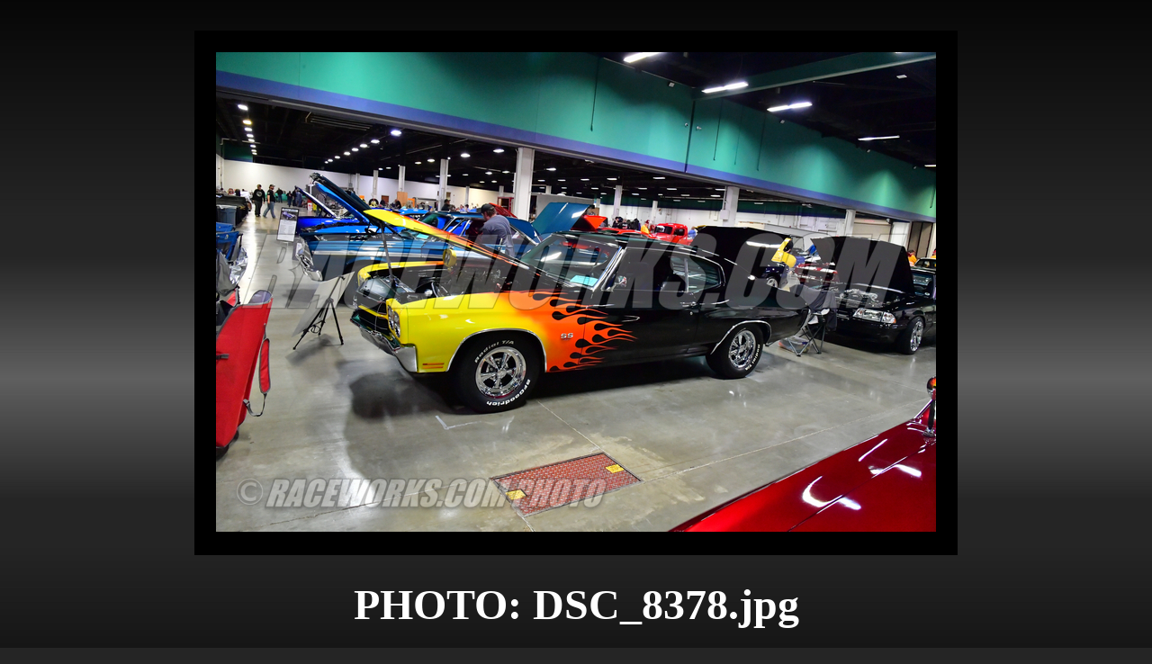

--- FILE ---
content_type: text/html
request_url: https://raceworksphoto.com/2023/expo/expo-pics/dsc_8378.htm
body_size: 536
content:
<html>

<head>
<meta name="GENERATOR" content="Microsoft FrontPage 5.0">
<meta name="ProgId" content="FrontPage.Editor.Document">
<meta http-equiv="Content-Type" content="text/html; charset=windows-1252">
<title>GALLERY</title>
</head>

<body topmargin="0" leftmargin="0" bgcolor="#252525" background="back-G.png" link="#FFFFFF" vlink="#FFFFFF" alink="#FFFFFF">

<div align="center">
  <center>
  <table border="0" cellpadding="0" cellspacing="0" style="border-collapse: collapse" width="231">
    <tr>
      <td width="231">
      <table border="0" cellpadding="0" cellspacing="0" style="border-collapse: collapse" width="100%">
        <tr>
          <td width="8%"><img border="0" src="clear.gif" width="37" height="99"></td>
          <td width="84%">
          <table border="0" cellpadding="0" cellspacing="0" style="border-collapse: collapse" width="100%">
            <tr>
              <td width="100%">
              <img border="0" src="clear.gif" width="215" height="25"></td>
            </tr>
            <tr>
              <td width="100%">
              <img border="0" src="clear.gif" width="215" height="9"></td>
            </tr>
            <tr>
              <td width="100%">
              <table border="0" cellpadding="0" cellspacing="0" style="border-collapse: collapse" width="100%" bgcolor="#000000">
                <tr>
                  <td width="100%">
                  <img border="0" src="clear.gif" width="848" height="24"></td>
                </tr>
                <tr>
                  <td width="100%">
                  <p align="center">
                  <a target="_blank" href="https://raceworks.com/gallery/purchase">
                  <img border="0" src="dsc_8378_std.jpg" width="800" height="533"></a></td>
                </tr>
                <tr>
                  <td width="100%">
                  <p align="left">
                  <img border="0" src="clear.gif" width="215" height="26"></td>
                </tr>
              </table>
              </td>
            </tr>
            <tr>
              <td width="100%">
              <p align="center">
              <img border="0" src="clear.gif" width="215" height="27"></td>
            </tr>
            <tr>
              <td width="100%">
              <p align="center"><b>
              <font size="7" color="#FFFFFF" face="Verdana">PHOTO: DSC_8378.jpg</font></b></td>
            </tr>
            <tr>
              <td width="100%">
              <p align="center">
              <font size="7">
              <img border="0" src="clear.gif" width="215" height="30"></font></td>
            </tr>
            <tr>
              <td width="100%">
              <p align="center"><b><font size="7" face="Verdana">
              <font color="#FFFFFF"><a href="dsc_8377.htm">Prev</a> </font><font color="#FF0000">|</font><font color="#FFFFFF">
              </font> <a href="index.htm"><font color="#FFFFFF">Index</font></a><font color="#FFFFFF">
              </font><font color="#FF0000">|</font><font color="#FFFFFF"> <a href="dsc_8381.htm">Next</a></font></font></b></td>
            </tr>
            <tr>
              <td width="100%">
              <p align="center">
              <font size="7">
              <img border="0" src="clear.gif" width="215" height="38"></font></td>
            </tr>
            <tr>
              <td width="100%">
              <p align="center"><b>
              <font face="Verdana" size="7" color="#FF0000">
              &lt;</font><font face="Verdana" size="7" color="#FFFFFF">
              <a target="_blank" href="https://raceworks.com/gallery/purchase">PURCHASE THIS PHOTO</a> </font>
              <font face="Verdana" size="7" color="#FF0000">
              &gt;</font></b></td>
            </tr>
            <tr>
              <td width="100%">
              <p align="center">
              <img border="0" src="clear.gif" width="215" height="65"></td>
            </tr>
          </table>
          </td>
          <td width="8%"><img border="0" src="clear.gif" width="37" height="99"></td>
        </tr>
      </table>
      </td>
    </tr>
    </table>
  </center>
</div>

</body>

</html>